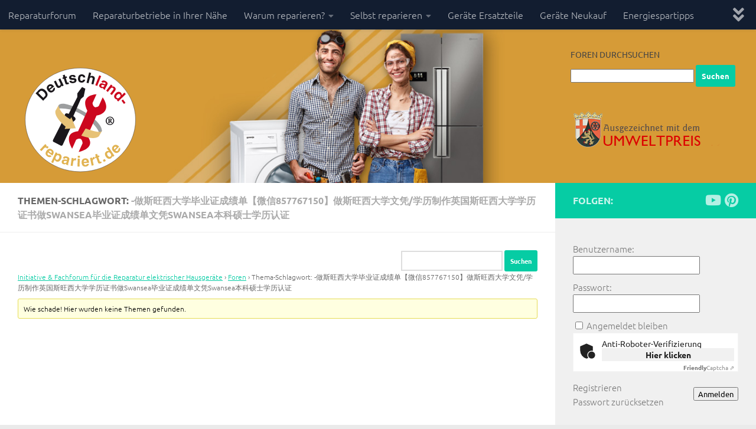

--- FILE ---
content_type: text/css
request_url: https://deutschland-repariert.de/wp-content/plugins/wpbdp_custom_style.css?ver=6.4.17
body_size: 67
content:
#wpbdp-bar-show-directory-button {
       display: none;
}
